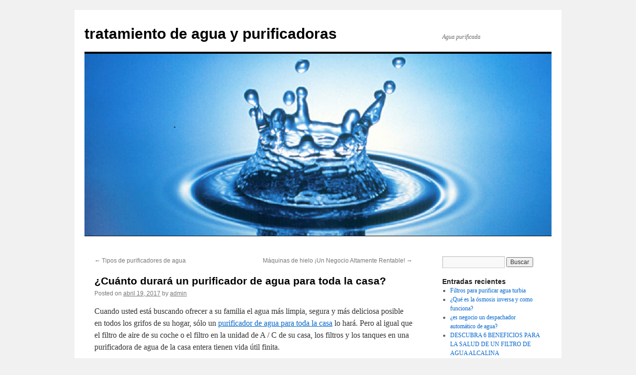

--- FILE ---
content_type: text/html; charset=UTF-8
request_url: http://purificadorasdeagua.net/cuanto-durara-un-purificador-de-agua-para-toda-la-casa/
body_size: 36411
content:
<!DOCTYPE html>
<html lang="es">
<head>
<meta charset="UTF-8" />
<title>¿Cuánto durará un purificador de agua para toda la casa? - tratamiento de agua y purificadorastratamiento de agua y purificadoras</title>
<link rel="profile" href="http://gmpg.org/xfn/11" />
<link rel="stylesheet" type="text/css" media="all" href="http://purificadorasdeagua.net/wp-content/themes/twentyten/style.css" />
<link rel="pingback" href="http://purificadorasdeagua.net/xmlrpc.php" />
<meta name='robots' content='index, follow, max-image-preview:large, max-snippet:-1, max-video-preview:-1' />

	<!-- This site is optimized with the Yoast SEO plugin v16.7 - https://yoast.com/wordpress/plugins/seo/ -->
	<link rel="canonical" href="https://purificadorasdeagua.net/cuanto-durara-un-purificador-de-agua-para-toda-la-casa/" />
	<meta property="og:locale" content="es_MX" />
	<meta property="og:type" content="article" />
	<meta property="og:title" content="¿Cuánto durará un purificador de agua para toda la casa? - tratamiento de agua y purificadoras" />
	<meta property="og:description" content="Cuando usted está buscando ofrecer a su familia el agua más limpia, segura y más deliciosa posible en todos los grifos de su hogar, sólo un purificador de agua para toda la casa lo hará. Pero al igual que el filtro &hellip; Continue reading &rarr;" />
	<meta property="og:url" content="https://purificadorasdeagua.net/cuanto-durara-un-purificador-de-agua-para-toda-la-casa/" />
	<meta property="og:site_name" content="tratamiento de agua y purificadoras" />
	<meta property="article:published_time" content="2017-04-19T16:27:02+00:00" />
	<meta property="article:modified_time" content="2024-03-13T18:39:09+00:00" />
	<meta property="og:image" content="http://purificadorasdeagua.net/wp-content/uploads/2017/04/sistema-de-purificacion-casa.png" />
	<meta name="twitter:card" content="summary_large_image" />
	<meta name="twitter:label1" content="Escrito por" />
	<meta name="twitter:data1" content="admin" />
	<meta name="twitter:label2" content="Tiempo de lectura" />
	<meta name="twitter:data2" content="4 minutos" />
	<script type="application/ld+json" class="yoast-schema-graph">{"@context":"https://schema.org","@graph":[{"@type":"WebSite","@id":"https://purificadorasdeagua.net/#website","url":"https://purificadorasdeagua.net/","name":"tratamiento de agua y purificadoras","description":"Agua purificada","potentialAction":[{"@type":"SearchAction","target":{"@type":"EntryPoint","urlTemplate":"https://purificadorasdeagua.net/?s={search_term_string}"},"query-input":"required name=search_term_string"}],"inLanguage":"es"},{"@type":"ImageObject","@id":"https://purificadorasdeagua.net/cuanto-durara-un-purificador-de-agua-para-toda-la-casa/#primaryimage","inLanguage":"es","url":"http://purificadorasdeagua.net/wp-content/uploads/2017/04/sistema-de-purificacion-casa.png","contentUrl":"http://purificadorasdeagua.net/wp-content/uploads/2017/04/sistema-de-purificacion-casa.png","width":620,"height":452,"caption":"purificador de agua para casa"},{"@type":"WebPage","@id":"https://purificadorasdeagua.net/cuanto-durara-un-purificador-de-agua-para-toda-la-casa/#webpage","url":"https://purificadorasdeagua.net/cuanto-durara-un-purificador-de-agua-para-toda-la-casa/","name":"\u00bfCu\u00e1nto durar\u00e1 un purificador de agua para toda la casa? - tratamiento de agua y purificadoras","isPartOf":{"@id":"https://purificadorasdeagua.net/#website"},"primaryImageOfPage":{"@id":"https://purificadorasdeagua.net/cuanto-durara-un-purificador-de-agua-para-toda-la-casa/#primaryimage"},"datePublished":"2017-04-19T16:27:02+00:00","dateModified":"2024-03-13T18:39:09+00:00","author":{"@id":"https://purificadorasdeagua.net/#/schema/person/88d4a91dd1cbbb1bb583291661078e5b"},"breadcrumb":{"@id":"https://purificadorasdeagua.net/cuanto-durara-un-purificador-de-agua-para-toda-la-casa/#breadcrumb"},"inLanguage":"es","potentialAction":[{"@type":"ReadAction","target":["https://purificadorasdeagua.net/cuanto-durara-un-purificador-de-agua-para-toda-la-casa/"]}]},{"@type":"BreadcrumbList","@id":"https://purificadorasdeagua.net/cuanto-durara-un-purificador-de-agua-para-toda-la-casa/#breadcrumb","itemListElement":[{"@type":"ListItem","position":1,"name":"Inicio","item":"https://purificadorasdeagua.net/"},{"@type":"ListItem","position":2,"name":"\u00bfCu\u00e1nto durar\u00e1 un purificador de agua para toda la casa?"}]},{"@type":"Person","@id":"https://purificadorasdeagua.net/#/schema/person/88d4a91dd1cbbb1bb583291661078e5b","name":"admin","image":{"@type":"ImageObject","@id":"https://purificadorasdeagua.net/#personlogo","inLanguage":"es","url":"http://2.gravatar.com/avatar/89ea858d9ddd3cd1da702280517e42b0?s=96&d=mm&r=g","contentUrl":"http://2.gravatar.com/avatar/89ea858d9ddd3cd1da702280517e42b0?s=96&d=mm&r=g","caption":"admin"},"url":"http://purificadorasdeagua.net/author/admin/"}]}</script>
	<!-- / Yoast SEO plugin. -->


<link rel="alternate" type="application/rss+xml" title="tratamiento de agua y purificadoras &raquo; Feed" href="http://purificadorasdeagua.net/feed/" />
<link rel="alternate" type="application/rss+xml" title="tratamiento de agua y purificadoras &raquo; RSS de los comentarios" href="http://purificadorasdeagua.net/comments/feed/" />
<link rel="alternate" type="application/rss+xml" title="tratamiento de agua y purificadoras &raquo; ¿Cuánto durará un purificador de agua para toda la casa? RSS de los comentarios" href="http://purificadorasdeagua.net/cuanto-durara-un-purificador-de-agua-para-toda-la-casa/feed/" />
<script type="text/javascript">
/* <![CDATA[ */
window._wpemojiSettings = {"baseUrl":"https:\/\/s.w.org\/images\/core\/emoji\/15.0.3\/72x72\/","ext":".png","svgUrl":"https:\/\/s.w.org\/images\/core\/emoji\/15.0.3\/svg\/","svgExt":".svg","source":{"concatemoji":"http:\/\/purificadorasdeagua.net\/wp-includes\/js\/wp-emoji-release.min.js?ver=6.5.7"}};
/*! This file is auto-generated */
!function(i,n){var o,s,e;function c(e){try{var t={supportTests:e,timestamp:(new Date).valueOf()};sessionStorage.setItem(o,JSON.stringify(t))}catch(e){}}function p(e,t,n){e.clearRect(0,0,e.canvas.width,e.canvas.height),e.fillText(t,0,0);var t=new Uint32Array(e.getImageData(0,0,e.canvas.width,e.canvas.height).data),r=(e.clearRect(0,0,e.canvas.width,e.canvas.height),e.fillText(n,0,0),new Uint32Array(e.getImageData(0,0,e.canvas.width,e.canvas.height).data));return t.every(function(e,t){return e===r[t]})}function u(e,t,n){switch(t){case"flag":return n(e,"\ud83c\udff3\ufe0f\u200d\u26a7\ufe0f","\ud83c\udff3\ufe0f\u200b\u26a7\ufe0f")?!1:!n(e,"\ud83c\uddfa\ud83c\uddf3","\ud83c\uddfa\u200b\ud83c\uddf3")&&!n(e,"\ud83c\udff4\udb40\udc67\udb40\udc62\udb40\udc65\udb40\udc6e\udb40\udc67\udb40\udc7f","\ud83c\udff4\u200b\udb40\udc67\u200b\udb40\udc62\u200b\udb40\udc65\u200b\udb40\udc6e\u200b\udb40\udc67\u200b\udb40\udc7f");case"emoji":return!n(e,"\ud83d\udc26\u200d\u2b1b","\ud83d\udc26\u200b\u2b1b")}return!1}function f(e,t,n){var r="undefined"!=typeof WorkerGlobalScope&&self instanceof WorkerGlobalScope?new OffscreenCanvas(300,150):i.createElement("canvas"),a=r.getContext("2d",{willReadFrequently:!0}),o=(a.textBaseline="top",a.font="600 32px Arial",{});return e.forEach(function(e){o[e]=t(a,e,n)}),o}function t(e){var t=i.createElement("script");t.src=e,t.defer=!0,i.head.appendChild(t)}"undefined"!=typeof Promise&&(o="wpEmojiSettingsSupports",s=["flag","emoji"],n.supports={everything:!0,everythingExceptFlag:!0},e=new Promise(function(e){i.addEventListener("DOMContentLoaded",e,{once:!0})}),new Promise(function(t){var n=function(){try{var e=JSON.parse(sessionStorage.getItem(o));if("object"==typeof e&&"number"==typeof e.timestamp&&(new Date).valueOf()<e.timestamp+604800&&"object"==typeof e.supportTests)return e.supportTests}catch(e){}return null}();if(!n){if("undefined"!=typeof Worker&&"undefined"!=typeof OffscreenCanvas&&"undefined"!=typeof URL&&URL.createObjectURL&&"undefined"!=typeof Blob)try{var e="postMessage("+f.toString()+"("+[JSON.stringify(s),u.toString(),p.toString()].join(",")+"));",r=new Blob([e],{type:"text/javascript"}),a=new Worker(URL.createObjectURL(r),{name:"wpTestEmojiSupports"});return void(a.onmessage=function(e){c(n=e.data),a.terminate(),t(n)})}catch(e){}c(n=f(s,u,p))}t(n)}).then(function(e){for(var t in e)n.supports[t]=e[t],n.supports.everything=n.supports.everything&&n.supports[t],"flag"!==t&&(n.supports.everythingExceptFlag=n.supports.everythingExceptFlag&&n.supports[t]);n.supports.everythingExceptFlag=n.supports.everythingExceptFlag&&!n.supports.flag,n.DOMReady=!1,n.readyCallback=function(){n.DOMReady=!0}}).then(function(){return e}).then(function(){var e;n.supports.everything||(n.readyCallback(),(e=n.source||{}).concatemoji?t(e.concatemoji):e.wpemoji&&e.twemoji&&(t(e.twemoji),t(e.wpemoji)))}))}((window,document),window._wpemojiSettings);
/* ]]> */
</script>
<style id='wp-emoji-styles-inline-css' type='text/css'>

	img.wp-smiley, img.emoji {
		display: inline !important;
		border: none !important;
		box-shadow: none !important;
		height: 1em !important;
		width: 1em !important;
		margin: 0 0.07em !important;
		vertical-align: -0.1em !important;
		background: none !important;
		padding: 0 !important;
	}
</style>
<link rel='stylesheet' id='wp-block-library-css' href='http://purificadorasdeagua.net/wp-includes/css/dist/block-library/style.min.css?ver=6.5.7' type='text/css' media='all' />
<style id='classic-theme-styles-inline-css' type='text/css'>
/*! This file is auto-generated */
.wp-block-button__link{color:#fff;background-color:#32373c;border-radius:9999px;box-shadow:none;text-decoration:none;padding:calc(.667em + 2px) calc(1.333em + 2px);font-size:1.125em}.wp-block-file__button{background:#32373c;color:#fff;text-decoration:none}
</style>
<style id='global-styles-inline-css' type='text/css'>
body{--wp--preset--color--black: #000000;--wp--preset--color--cyan-bluish-gray: #abb8c3;--wp--preset--color--white: #ffffff;--wp--preset--color--pale-pink: #f78da7;--wp--preset--color--vivid-red: #cf2e2e;--wp--preset--color--luminous-vivid-orange: #ff6900;--wp--preset--color--luminous-vivid-amber: #fcb900;--wp--preset--color--light-green-cyan: #7bdcb5;--wp--preset--color--vivid-green-cyan: #00d084;--wp--preset--color--pale-cyan-blue: #8ed1fc;--wp--preset--color--vivid-cyan-blue: #0693e3;--wp--preset--color--vivid-purple: #9b51e0;--wp--preset--gradient--vivid-cyan-blue-to-vivid-purple: linear-gradient(135deg,rgba(6,147,227,1) 0%,rgb(155,81,224) 100%);--wp--preset--gradient--light-green-cyan-to-vivid-green-cyan: linear-gradient(135deg,rgb(122,220,180) 0%,rgb(0,208,130) 100%);--wp--preset--gradient--luminous-vivid-amber-to-luminous-vivid-orange: linear-gradient(135deg,rgba(252,185,0,1) 0%,rgba(255,105,0,1) 100%);--wp--preset--gradient--luminous-vivid-orange-to-vivid-red: linear-gradient(135deg,rgba(255,105,0,1) 0%,rgb(207,46,46) 100%);--wp--preset--gradient--very-light-gray-to-cyan-bluish-gray: linear-gradient(135deg,rgb(238,238,238) 0%,rgb(169,184,195) 100%);--wp--preset--gradient--cool-to-warm-spectrum: linear-gradient(135deg,rgb(74,234,220) 0%,rgb(151,120,209) 20%,rgb(207,42,186) 40%,rgb(238,44,130) 60%,rgb(251,105,98) 80%,rgb(254,248,76) 100%);--wp--preset--gradient--blush-light-purple: linear-gradient(135deg,rgb(255,206,236) 0%,rgb(152,150,240) 100%);--wp--preset--gradient--blush-bordeaux: linear-gradient(135deg,rgb(254,205,165) 0%,rgb(254,45,45) 50%,rgb(107,0,62) 100%);--wp--preset--gradient--luminous-dusk: linear-gradient(135deg,rgb(255,203,112) 0%,rgb(199,81,192) 50%,rgb(65,88,208) 100%);--wp--preset--gradient--pale-ocean: linear-gradient(135deg,rgb(255,245,203) 0%,rgb(182,227,212) 50%,rgb(51,167,181) 100%);--wp--preset--gradient--electric-grass: linear-gradient(135deg,rgb(202,248,128) 0%,rgb(113,206,126) 100%);--wp--preset--gradient--midnight: linear-gradient(135deg,rgb(2,3,129) 0%,rgb(40,116,252) 100%);--wp--preset--font-size--small: 13px;--wp--preset--font-size--medium: 20px;--wp--preset--font-size--large: 36px;--wp--preset--font-size--x-large: 42px;--wp--preset--spacing--20: 0.44rem;--wp--preset--spacing--30: 0.67rem;--wp--preset--spacing--40: 1rem;--wp--preset--spacing--50: 1.5rem;--wp--preset--spacing--60: 2.25rem;--wp--preset--spacing--70: 3.38rem;--wp--preset--spacing--80: 5.06rem;--wp--preset--shadow--natural: 6px 6px 9px rgba(0, 0, 0, 0.2);--wp--preset--shadow--deep: 12px 12px 50px rgba(0, 0, 0, 0.4);--wp--preset--shadow--sharp: 6px 6px 0px rgba(0, 0, 0, 0.2);--wp--preset--shadow--outlined: 6px 6px 0px -3px rgba(255, 255, 255, 1), 6px 6px rgba(0, 0, 0, 1);--wp--preset--shadow--crisp: 6px 6px 0px rgba(0, 0, 0, 1);}:where(.is-layout-flex){gap: 0.5em;}:where(.is-layout-grid){gap: 0.5em;}body .is-layout-flex{display: flex;}body .is-layout-flex{flex-wrap: wrap;align-items: center;}body .is-layout-flex > *{margin: 0;}body .is-layout-grid{display: grid;}body .is-layout-grid > *{margin: 0;}:where(.wp-block-columns.is-layout-flex){gap: 2em;}:where(.wp-block-columns.is-layout-grid){gap: 2em;}:where(.wp-block-post-template.is-layout-flex){gap: 1.25em;}:where(.wp-block-post-template.is-layout-grid){gap: 1.25em;}.has-black-color{color: var(--wp--preset--color--black) !important;}.has-cyan-bluish-gray-color{color: var(--wp--preset--color--cyan-bluish-gray) !important;}.has-white-color{color: var(--wp--preset--color--white) !important;}.has-pale-pink-color{color: var(--wp--preset--color--pale-pink) !important;}.has-vivid-red-color{color: var(--wp--preset--color--vivid-red) !important;}.has-luminous-vivid-orange-color{color: var(--wp--preset--color--luminous-vivid-orange) !important;}.has-luminous-vivid-amber-color{color: var(--wp--preset--color--luminous-vivid-amber) !important;}.has-light-green-cyan-color{color: var(--wp--preset--color--light-green-cyan) !important;}.has-vivid-green-cyan-color{color: var(--wp--preset--color--vivid-green-cyan) !important;}.has-pale-cyan-blue-color{color: var(--wp--preset--color--pale-cyan-blue) !important;}.has-vivid-cyan-blue-color{color: var(--wp--preset--color--vivid-cyan-blue) !important;}.has-vivid-purple-color{color: var(--wp--preset--color--vivid-purple) !important;}.has-black-background-color{background-color: var(--wp--preset--color--black) !important;}.has-cyan-bluish-gray-background-color{background-color: var(--wp--preset--color--cyan-bluish-gray) !important;}.has-white-background-color{background-color: var(--wp--preset--color--white) !important;}.has-pale-pink-background-color{background-color: var(--wp--preset--color--pale-pink) !important;}.has-vivid-red-background-color{background-color: var(--wp--preset--color--vivid-red) !important;}.has-luminous-vivid-orange-background-color{background-color: var(--wp--preset--color--luminous-vivid-orange) !important;}.has-luminous-vivid-amber-background-color{background-color: var(--wp--preset--color--luminous-vivid-amber) !important;}.has-light-green-cyan-background-color{background-color: var(--wp--preset--color--light-green-cyan) !important;}.has-vivid-green-cyan-background-color{background-color: var(--wp--preset--color--vivid-green-cyan) !important;}.has-pale-cyan-blue-background-color{background-color: var(--wp--preset--color--pale-cyan-blue) !important;}.has-vivid-cyan-blue-background-color{background-color: var(--wp--preset--color--vivid-cyan-blue) !important;}.has-vivid-purple-background-color{background-color: var(--wp--preset--color--vivid-purple) !important;}.has-black-border-color{border-color: var(--wp--preset--color--black) !important;}.has-cyan-bluish-gray-border-color{border-color: var(--wp--preset--color--cyan-bluish-gray) !important;}.has-white-border-color{border-color: var(--wp--preset--color--white) !important;}.has-pale-pink-border-color{border-color: var(--wp--preset--color--pale-pink) !important;}.has-vivid-red-border-color{border-color: var(--wp--preset--color--vivid-red) !important;}.has-luminous-vivid-orange-border-color{border-color: var(--wp--preset--color--luminous-vivid-orange) !important;}.has-luminous-vivid-amber-border-color{border-color: var(--wp--preset--color--luminous-vivid-amber) !important;}.has-light-green-cyan-border-color{border-color: var(--wp--preset--color--light-green-cyan) !important;}.has-vivid-green-cyan-border-color{border-color: var(--wp--preset--color--vivid-green-cyan) !important;}.has-pale-cyan-blue-border-color{border-color: var(--wp--preset--color--pale-cyan-blue) !important;}.has-vivid-cyan-blue-border-color{border-color: var(--wp--preset--color--vivid-cyan-blue) !important;}.has-vivid-purple-border-color{border-color: var(--wp--preset--color--vivid-purple) !important;}.has-vivid-cyan-blue-to-vivid-purple-gradient-background{background: var(--wp--preset--gradient--vivid-cyan-blue-to-vivid-purple) !important;}.has-light-green-cyan-to-vivid-green-cyan-gradient-background{background: var(--wp--preset--gradient--light-green-cyan-to-vivid-green-cyan) !important;}.has-luminous-vivid-amber-to-luminous-vivid-orange-gradient-background{background: var(--wp--preset--gradient--luminous-vivid-amber-to-luminous-vivid-orange) !important;}.has-luminous-vivid-orange-to-vivid-red-gradient-background{background: var(--wp--preset--gradient--luminous-vivid-orange-to-vivid-red) !important;}.has-very-light-gray-to-cyan-bluish-gray-gradient-background{background: var(--wp--preset--gradient--very-light-gray-to-cyan-bluish-gray) !important;}.has-cool-to-warm-spectrum-gradient-background{background: var(--wp--preset--gradient--cool-to-warm-spectrum) !important;}.has-blush-light-purple-gradient-background{background: var(--wp--preset--gradient--blush-light-purple) !important;}.has-blush-bordeaux-gradient-background{background: var(--wp--preset--gradient--blush-bordeaux) !important;}.has-luminous-dusk-gradient-background{background: var(--wp--preset--gradient--luminous-dusk) !important;}.has-pale-ocean-gradient-background{background: var(--wp--preset--gradient--pale-ocean) !important;}.has-electric-grass-gradient-background{background: var(--wp--preset--gradient--electric-grass) !important;}.has-midnight-gradient-background{background: var(--wp--preset--gradient--midnight) !important;}.has-small-font-size{font-size: var(--wp--preset--font-size--small) !important;}.has-medium-font-size{font-size: var(--wp--preset--font-size--medium) !important;}.has-large-font-size{font-size: var(--wp--preset--font-size--large) !important;}.has-x-large-font-size{font-size: var(--wp--preset--font-size--x-large) !important;}
.wp-block-navigation a:where(:not(.wp-element-button)){color: inherit;}
:where(.wp-block-post-template.is-layout-flex){gap: 1.25em;}:where(.wp-block-post-template.is-layout-grid){gap: 1.25em;}
:where(.wp-block-columns.is-layout-flex){gap: 2em;}:where(.wp-block-columns.is-layout-grid){gap: 2em;}
.wp-block-pullquote{font-size: 1.5em;line-height: 1.6;}
</style>
<link rel='stylesheet' id='contact-form-7-css' href='http://purificadorasdeagua.net/wp-content/plugins/contact-form-7/includes/css/styles.css?ver=4.3' type='text/css' media='all' />
<script type="text/javascript" src="http://purificadorasdeagua.net/wp-includes/js/jquery/jquery.min.js?ver=3.7.1" id="jquery-core-js"></script>
<script type="text/javascript" src="http://purificadorasdeagua.net/wp-includes/js/jquery/jquery-migrate.min.js?ver=3.4.1" id="jquery-migrate-js"></script>
<link rel="https://api.w.org/" href="http://purificadorasdeagua.net/wp-json/" /><link rel="alternate" type="application/json" href="http://purificadorasdeagua.net/wp-json/wp/v2/posts/146" /><link rel="EditURI" type="application/rsd+xml" title="RSD" href="http://purificadorasdeagua.net/xmlrpc.php?rsd" />
<meta name="generator" content="WordPress 6.5.7" />
<link rel='shortlink' href='http://purificadorasdeagua.net/?p=146' />
<link rel="alternate" type="application/json+oembed" href="http://purificadorasdeagua.net/wp-json/oembed/1.0/embed?url=http%3A%2F%2Fpurificadorasdeagua.net%2Fcuanto-durara-un-purificador-de-agua-para-toda-la-casa%2F" />
<link rel="alternate" type="text/xml+oembed" href="http://purificadorasdeagua.net/wp-json/oembed/1.0/embed?url=http%3A%2F%2Fpurificadorasdeagua.net%2Fcuanto-durara-un-purificador-de-agua-para-toda-la-casa%2F&#038;format=xml" />
</head>

<body class="post-template-default single single-post postid-146 single-format-standard">
<div id="wrapper" class="hfeed">
	<div id="header">
		<div id="masthead">
			<div id="branding" role="banner">
								<div id="site-title">
					<span>
						<a href="http://purificadorasdeagua.net/" title="tratamiento de agua y purificadoras" rel="home">tratamiento de agua y purificadoras</a>
					</span>
				</div>
				<div id="site-description">Agua purificada</div>

										<img src="http://purificadorasdeagua.net/wp-content/uploads/2015/11/cropped-agua-spalsh-700x400-22222222.png" width="940" height="366" alt="" />
								</div><!-- #branding -->

			<div id="access" role="navigation">
			  				<div class="skip-link screen-reader-text"><a href="#content" title="Skip to content">Skip to content</a></div>
											</div><!-- #access -->
		</div><!-- #masthead -->
	</div><!-- #header -->

	<div id="main">

		<div id="container">
			<div id="content" role="main">

			

				<div id="nav-above" class="navigation">
					<div class="nav-previous"><a href="http://purificadorasdeagua.net/tipos-purificadores-de-agua/" rel="prev"><span class="meta-nav">&larr;</span> Tipos de purificadores de agua</a></div>
					<div class="nav-next"><a href="http://purificadorasdeagua.net/maquinas-de-hielo-un-negocio-rentable/" rel="next">Máquinas de hielo ¡Un Negocio Altamente Rentable! <span class="meta-nav">&rarr;</span></a></div>
				</div><!-- #nav-above -->

				<div id="post-146" class="post-146 post type-post status-publish format-standard hentry category-tratamiento-de-agua">
					<h1 class="entry-title">¿Cuánto durará un purificador de agua para toda la casa?</h1>

					<div class="entry-meta">
						<span class="meta-prep meta-prep-author">Posted on</span> <a href="http://purificadorasdeagua.net/cuanto-durara-un-purificador-de-agua-para-toda-la-casa/" title="4:27 pm" rel="bookmark"><span class="entry-date">abril 19, 2017</span></a> <span class="meta-sep">by</span> <span class="author vcard"><a class="url fn n" href="http://purificadorasdeagua.net/author/admin/" title="View all posts by admin">admin</a></span>					</div><!-- .entry-meta -->

					<div class="entry-content">
						<p>Cuando usted está buscando ofrecer a su familia el agua más limpia, segura y más deliciosa posible en todos los grifos de su hogar, sólo un <a href="https://www.puritecequipos.com.mx/product/purificador-de-agua-osmosis-inversa-6-etapas-uv-100-gpd-purikor/">purificador de agua para toda la casa</a> lo hará. Pero al igual que el filtro de aire de su coche o el filtro en la unidad de A / C de su casa, los filtros y los tanques en una purificadora de agua de la casa entera tienen vida útil finita.</p>
<p>Echemos un vistazo a algunas preguntas comunes relacionadas con la duración de los filtros de agua toda la casa duran, así como las razones por las que usted necesita para mantenerlos.<span id="more-146"></span></p>
<h4>¿Qué pasa si no cambio los filtros dentro del sistema?</h4>
<p>El filtro de aire de un automóvil evita que los contaminantes entren en su motor. Del mismo modo, los filtros en el filtro de agua de la casa entera por Butler filtro de trabajo para atrapar cosas como el óxido, el sedimento y el sedimento de pasar a través de su suministro de agua.</p>
<p>Usted probablemente está pensando, &#8220;¿Qué pasa con los contaminantes y las impurezas como el plomo y el cloro?&#8221; Estos sistemas de eliminar y disminuir este tipo de indeseables, pero es importante reconocer que los sistemas avanzados de filtración &#8211; como Filter Butler &#8211; tienen múltiples componentes de filtración y por el bien De este tema específicamente, vamos a referirnos a nuestra respuesta con el primer componente de filtración, el pre-filtro de sedimentos.</p>
<p>Si no cambia el prefiltro de sedimentos, aumentará la probabilidad de que partículas como óxido, sedimento y limo entren en la línea de agua. Si estos elementos pasan a través de sus tuberías, cabezales de ducha, electrodomésticos y grifos, podría estar disminuyendo la vida útil de estos elementos como estas partículas a menudo aumentan el desgaste de los aparatos que utilizan el agua dentro de su hogar.</p>
<p>Los riesgos adicionales de no cambiar el pre-filtro de sedimentos son los gustos y olores incómodos y el agua que tendrá cada vez menos claridad cuanto más tiempo espera. En el extremo más extremo, beber agua turbia conlleva el riesgo de consumir organismos causantes de enfermedades que causan problemas de salud (lea más: Preocupaciones por la salud de los sedimentos en el agua).</p>
<h4>¿Cuántos filtros reemplazables tiene mi sistema de purificación?</h4>
<p>El número de filtros reemplazables que su <a href="http://www.manantialwater.com.mx/">purificador de agua</a> de la casa entera tiene depende de cuántas piezas opcionales usted compra (d). Como se puede ver en el gráfico de abajo, hay muchas opciones de filtración (como se indica con un asterisco (*)).</p>
<p>Sin embargo, los únicos filtros que son reemplazables son el prefiltro de sedimentos antes mencionado (y estándar) y el filtro de post submicrónico opcional. El resto de los filtros del <a href="https://www.puritecequipos.com.mx/product-category/purificadores-de-agua/">purificador de agua</a> de la casa entera &#8211;  <a href="https://www.puritecequipos.com.mx/product-category/filtro-carbon-activado/">filtro de carbón activado</a>, filtro de cobre-zinc y piedra mineral, suavizador y descalcificador sin sal y filtro UV &#8211; no tienen filtros reemplazables como el pre-filtro de sedimentos y Sub-micrón post filtro.</p>
<h4>Aquí está el programa de reemplazo estándar para estos artículos reemplazables:</h4>
<ul>
<li><strong>Sediment Pre-Filter</strong>: reemplazar cada tres a seis meses</li>
<li><strong>Sub-Micron-Post-Filter</strong>: reemplazar cada nueve a 12 meses</li>
</ul>
<p><a href="http://purificadorasdeagua.net/wp-content/uploads/2017/04/sistema-de-purificacion-casa.png"><img fetchpriority="high" decoding="async" class="wp-image-147 size-full aligncenter" src="http://purificadorasdeagua.net/wp-content/uploads/2017/04/sistema-de-purificacion-casa.png" alt="purificador de agua para casa" width="620" height="452" srcset="http://purificadorasdeagua.net/wp-content/uploads/2017/04/sistema-de-purificacion-casa.png 620w, http://purificadorasdeagua.net/wp-content/uploads/2017/04/sistema-de-purificacion-casa-300x219.png 300w" sizes="(max-width: 620px) 100vw, 620px" /></a></p>
<h4>Sustitución de los tanques</h4>
<p>Ahora sabe que debe reemplazar el pre-filtro de sedimentos cada tres a seis meses y el sub-micrón post-filtro cada nueve a 12 meses (si tiene uno). Sin embargo, también es importante reconocer que el propio tanque necesita ser reemplazado dependiendo de la capacidad:</p>
<h4>Filtro de agua estándar para toda la casa</h4>
<ul>
<li><strong>Capacidad nominal (FB300)</strong>: 300.000 galones o tres años</li>
<li><strong>Capacidad nominal (FB1,000)</strong>: 1,000,000 galones o 10 años</li>
</ul>
<h4>Ablandador de agua sin sal</h4>
<ul>
<li><strong>Capacidad nominal: seis años</strong></li>
</ul>
<h4>Revisión de la sustitución de filtros dentro de un purificador de agua de toda la casa</h4>
<p>Hacer la inversión en una <a href="http://purificadorasagua.com.mx/">purificadora de agua</a> de casa entera de Filter Butler es una inversión en la salud de su familia. Cada vez que beba agua, disfrutará de la tranquilidad de tener el agua más segura y de mejor sabor posible. Sin embargo, mantener el equipo que proporciona esta parte de la mente es integral para permitir que los componentes funcionen como se pretende.</p>
<p>Si usted tiene el sistema más básico, sólo tendrá que reemplazar el sedimento pre-filtro cada tres a seis meses, así como el tanque cada 300.000 galones o tres años o 1.000.000 galones o 10 años, dependiendo de qué sistema tiene.</p>
<p>Si tiene componentes adicionales como un filtro de post submicrónico, tendrá que reemplazarlo cada nueve a 12 meses. Por último, si usted agregó un <a href="https://www.puritecequipos.com.mx/product/suavizador-de-agua-ablandador-1pie/">suavizador de agua sin sal</a> a su sistema, usted querrá reemplazar el tanque en que cada seis años. Cree un calendario de cuando reemplazó sus filtros y cuándo se deben reemplazar para que siempre sepa cuándo los componentes han cumplido su vida útil el <a href="https://www.puritecequipos.com.mx/product-category/hidroneumatico/">hidroneumatico</a>.</p>
											</div><!-- .entry-content -->


					<div class="entry-utility">
						This entry was posted in <a href="http://purificadorasdeagua.net/category/tratamiento-de-agua/" rel="category tag">Tratamiento de agua</a>. Bookmark the <a href="http://purificadorasdeagua.net/cuanto-durara-un-purificador-de-agua-para-toda-la-casa/" title="Permalink to ¿Cuánto durará un purificador de agua para toda la casa?" rel="bookmark">permalink</a>.											</div><!-- .entry-utility -->
				</div><!-- #post-## -->

				<div id="nav-below" class="navigation">
					<div class="nav-previous"><a href="http://purificadorasdeagua.net/tipos-purificadores-de-agua/" rel="prev"><span class="meta-nav">&larr;</span> Tipos de purificadores de agua</a></div>
					<div class="nav-next"><a href="http://purificadorasdeagua.net/maquinas-de-hielo-un-negocio-rentable/" rel="next">Máquinas de hielo ¡Un Negocio Altamente Rentable! <span class="meta-nav">&rarr;</span></a></div>
				</div><!-- #nav-below -->

				
			<div id="comments">




</div><!-- #comments -->


			</div><!-- #content -->
		</div><!-- #container -->


		<div id="primary" class="widget-area" role="complementary">
			<ul class="xoxo">

<li id="search-2" class="widget-container widget_search"><form role="search" method="get" id="searchform" class="searchform" action="http://purificadorasdeagua.net/">
				<div>
					<label class="screen-reader-text" for="s">Buscar:</label>
					<input type="text" value="" name="s" id="s" />
					<input type="submit" id="searchsubmit" value="Buscar" />
				</div>
			</form></li>
		<li id="recent-posts-2" class="widget-container widget_recent_entries">
		<h3 class="widget-title">Entradas recientes</h3>
		<ul>
											<li>
					<a href="http://purificadorasdeagua.net/filtros-para-purificar-agua-turbia/">Filtros para purificar agua turbia</a>
									</li>
											<li>
					<a href="http://purificadorasdeagua.net/que-es-la-osmosis-inversa-y-como-funciona/">¿Qué es la ósmosis inversa y como funciona?</a>
									</li>
											<li>
					<a href="http://purificadorasdeagua.net/es-negocio-una-despachador-automatico-de-agua/">¿es negocio un despachador automático de agua?</a>
									</li>
											<li>
					<a href="http://purificadorasdeagua.net/descubra-6-beneficios-de-un-filtro-de-agua-alcalina/">DESCUBRA 6 BENEFICIOS PARA LA SALUD DE UN FILTRO DE AGUA ALCALINA</a>
									</li>
											<li>
					<a href="http://purificadorasdeagua.net/como-iniciar-un-negocio-de-llenado-de-garrafones-autoservicio-vending-de-agua/">Como iniciar un negocio de llenado de garrafones autoservicio &#8211; vending de agua</a>
									</li>
					</ul>

		</li><li id="recent-comments-2" class="widget-container widget_recent_comments"><h3 class="widget-title">Comentarios recientes</h3><ul id="recentcomments"></ul></li><li id="archives-2" class="widget-container widget_archive"><h3 class="widget-title">Archivos</h3>
			<ul>
					<li><a href='http://purificadorasdeagua.net/2024/11/'>noviembre 2024</a></li>
	<li><a href='http://purificadorasdeagua.net/2023/11/'>noviembre 2023</a></li>
	<li><a href='http://purificadorasdeagua.net/2022/07/'>julio 2022</a></li>
	<li><a href='http://purificadorasdeagua.net/2022/04/'>abril 2022</a></li>
	<li><a href='http://purificadorasdeagua.net/2022/03/'>marzo 2022</a></li>
	<li><a href='http://purificadorasdeagua.net/2019/01/'>enero 2019</a></li>
	<li><a href='http://purificadorasdeagua.net/2018/11/'>noviembre 2018</a></li>
	<li><a href='http://purificadorasdeagua.net/2017/04/'>abril 2017</a></li>
	<li><a href='http://purificadorasdeagua.net/2017/03/'>marzo 2017</a></li>
	<li><a href='http://purificadorasdeagua.net/2016/10/'>octubre 2016</a></li>
	<li><a href='http://purificadorasdeagua.net/2016/09/'>septiembre 2016</a></li>
	<li><a href='http://purificadorasdeagua.net/2016/07/'>julio 2016</a></li>
	<li><a href='http://purificadorasdeagua.net/2015/12/'>diciembre 2015</a></li>
	<li><a href='http://purificadorasdeagua.net/2015/10/'>octubre 2015</a></li>
			</ul>

			</li><li id="categories-2" class="widget-container widget_categories"><h3 class="widget-title">Categorías</h3>
			<ul>
					<li class="cat-item cat-item-6"><a href="http://purificadorasdeagua.net/category/dispositivos/">Dispositivos</a>
</li>
	<li class="cat-item cat-item-7"><a href="http://purificadorasdeagua.net/category/maquinas-de-hielo/">Máquinas de Hielo</a>
</li>
	<li class="cat-item cat-item-4"><a href="http://purificadorasdeagua.net/category/purificadoras-de-agua/">Purificadoras de agua</a>
</li>
	<li class="cat-item cat-item-5"><a href="http://purificadorasdeagua.net/category/tratamiento-de-agua/">Tratamiento de agua</a>
</li>
	<li class="cat-item cat-item-1"><a href="http://purificadorasdeagua.net/category/uncategorized/">Uncategorized</a>
</li>
			</ul>

			</li><li id="meta-2" class="widget-container widget_meta"><h3 class="widget-title">Meta</h3>
		<ul>
						<li><a rel="nofollow" href="http://purificadorasdeagua.net/wp-login.php">Acceder</a></li>
			<li><a href="http://purificadorasdeagua.net/feed/">Feed de entradas</a></li>
			<li><a href="http://purificadorasdeagua.net/comments/feed/">Feed de comentarios</a></li>

			<li><a href="https://es-mx.wordpress.org/">WordPress.org</a></li>
		</ul>

		</li><li id="text-2" class="widget-container widget_text"><h3 class="widget-title">Enlaces de interes</h3>			<div class="textwidget"><a href="http://purificadorasdeagua.net/enlaces-tratamiento-de-agua-purificadoras/" >Enlaces tratamiento de agua</a><</div>
		</li>			</ul>
		</div><!-- #primary .widget-area -->

	</div><!-- #main -->

	<div id="footer" role="contentinfo">
		<div id="colophon">



			<div id="site-info">
				<a href="http://purificadorasdeagua.net/" title="tratamiento de agua y purificadoras" rel="home">
					tratamiento de agua y purificadoras				</a>
			</div><!-- #site-info -->

			<div id="site-generator">
								<a href="https://wordpress.org/" title="Semantic Personal Publishing Platform">Proudly powered by WordPress.</a>
			</div><!-- #site-generator -->

		</div><!-- #colophon -->
	</div><!-- #footer -->

</div><!-- #wrapper -->

<script type="text/javascript" src="http://purificadorasdeagua.net/wp-includes/js/comment-reply.min.js?ver=6.5.7" id="comment-reply-js" async="async" data-wp-strategy="async"></script>
<script type="text/javascript" src="http://purificadorasdeagua.net/wp-content/plugins/contact-form-7/includes/js/jquery.form.min.js?ver=3.51.0-2014.06.20" id="jquery-form-js"></script>
<script type="text/javascript" id="contact-form-7-js-extra">
/* <![CDATA[ */
var _wpcf7 = {"loaderUrl":"http:\/\/purificadorasdeagua.net\/wp-content\/plugins\/contact-form-7\/images\/ajax-loader.gif","sending":"Sending ..."};
/* ]]> */
</script>
<script type="text/javascript" src="http://purificadorasdeagua.net/wp-content/plugins/contact-form-7/includes/js/scripts.js?ver=4.3" id="contact-form-7-js"></script>
</body>
</html>
